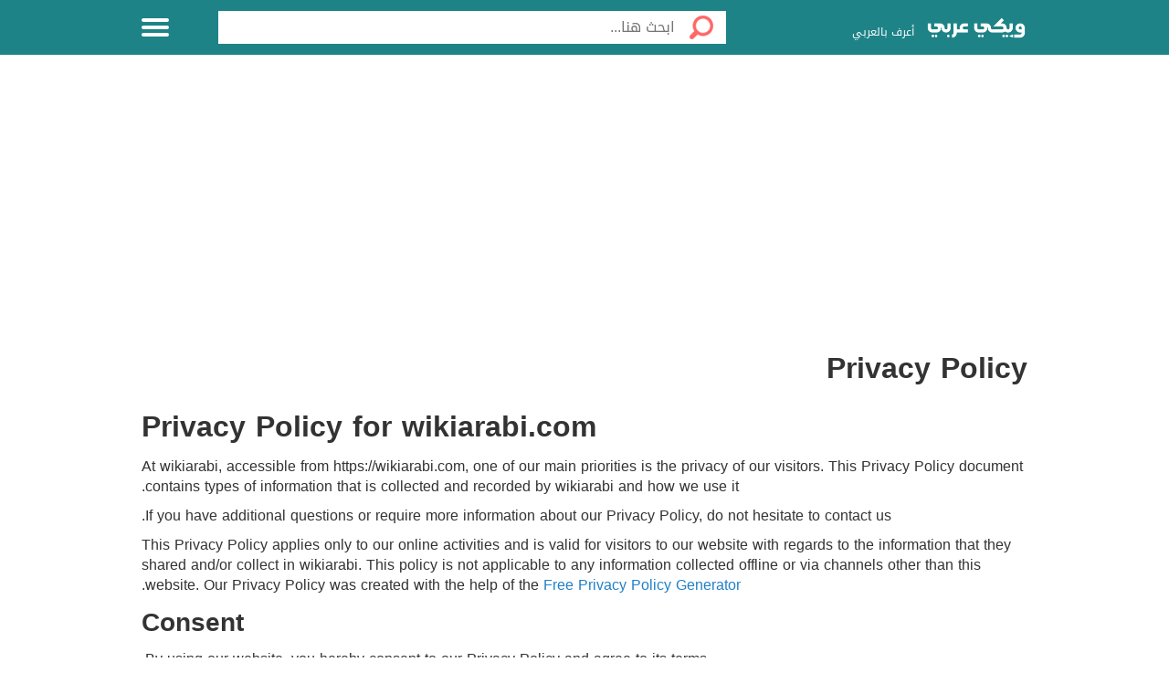

--- FILE ---
content_type: text/html; charset=UTF-8
request_url: https://wikiarabi.com/privacy-policy
body_size: 13360
content:
<!DOCTYPE html>
<html dir="rtl" lang="ar" class="no-js no-svg">
   <head>
<script async src="https://pagead2.googlesyndication.com/pagead/js/adsbygoogle.js?client=ca-pub-4496500301949323"
     crossorigin="anonymous"></script>
 
<!-- Global site tag (gtag.js) - Google Analytics -->
<script async src="https://www.googletagmanager.com/gtag/js?id=G-87E6MD2WW4"></script>
<script>
  window.dataLayer = window.dataLayer || [];
  function gtag(){dataLayer.push(arguments);}
  gtag('js', new Date());

  gtag('config', 'G-87E6MD2WW4');
</script>

	  
	   <meta name="google-site-verification" content="8P7JdsGWbP16lx5GjxPG3qAUOM48jyC3L-VArQsm7yk" />
	   
      <meta charset="UTF-8">
      <meta name="viewport" content="width=device-width">
      <link rel="profile" href="https://gmpg.org/xfn/11">
      <meta name='robots' content='noindex, follow' />
	<style>img:is([sizes="auto" i], [sizes^="auto," i]) { contain-intrinsic-size: 3000px 1500px }</style>
	
	<!-- This site is optimized with the Yoast SEO plugin v25.7 - https://yoast.com/wordpress/plugins/seo/ -->
	<title>Privacy Policy - ويكي عربي</title>
	<meta name="description" content="Privacy Policy for wikiarabi.comAt wikiarabi, accessible from https://wikiarabi.com, one of our main priorities is the privacy of our visi" />
	<meta property="og:locale" content="ar_AR" />
	<meta property="og:type" content="article" />
	<meta property="og:title" content="Privacy Policy - ويكي عربي" />
	<meta property="og:description" content="Privacy Policy for wikiarabi.comAt wikiarabi, accessible from https://wikiarabi.com, one of our main priorities is the privacy of our visi" />
	<meta property="og:url" content="https://wikiarabi.com/privacy-policy" />
	<meta property="og:site_name" content="ويكي عربي" />
	<meta property="article:publisher" content="https://web.facebook.com/Wikiarabi-%d9%88%d9%8a%d9%83%d9%8a-%d8%b9%d8%b1%d8%a8%d9%8a-408928136258646" />
	<meta property="og:image" content="https://wikiarabi.com/wp-content/uploads/2022/03/Privacy-Policy.png" />
	<meta property="og:image:width" content="630" />
	<meta property="og:image:height" content="300" />
	<meta property="og:image:type" content="image/png" />
	<meta name="twitter:card" content="summary_large_image" />
	<meta name="twitter:site" content="@wikiarabii" />
	<meta name="twitter:label1" content="وقت القراءة المُقدّر" />
	<meta name="twitter:data1" content="9 دقائق" />
	<script type="application/ld+json" class="yoast-schema-graph">{"@context":"https://schema.org","@graph":[{"@type":"WebPage","@id":"https://wikiarabi.com/privacy-policy","url":"https://wikiarabi.com/privacy-policy","name":"Privacy Policy - ويكي عربي","isPartOf":{"@id":"https://wikiarabi.com/#website"},"primaryImageOfPage":{"@id":"https://wikiarabi.com/privacy-policy#primaryimage"},"image":{"@id":"https://wikiarabi.com/privacy-policy#primaryimage"},"thumbnailUrl":"https://wikiarabi.com/wp-content/uploads/2022/03/Privacy-Policy.png","datePublished":"2022-03-11T04:42:11+00:00","description":"Privacy Policy for wikiarabi.comAt wikiarabi, accessible from https://wikiarabi.com, one of our main priorities is the privacy of our visi","breadcrumb":{"@id":"https://wikiarabi.com/privacy-policy#breadcrumb"},"inLanguage":"ar","potentialAction":[{"@type":"ReadAction","target":["https://wikiarabi.com/privacy-policy"]}]},{"@type":"ImageObject","inLanguage":"ar","@id":"https://wikiarabi.com/privacy-policy#primaryimage","url":"https://wikiarabi.com/wp-content/uploads/2022/03/Privacy-Policy.png","contentUrl":"https://wikiarabi.com/wp-content/uploads/2022/03/Privacy-Policy.png","width":630,"height":300},{"@type":"BreadcrumbList","@id":"https://wikiarabi.com/privacy-policy#breadcrumb","itemListElement":[{"@type":"ListItem","position":1,"name":"Home","item":"https://wikiarabi.com/"},{"@type":"ListItem","position":2,"name":"Privacy Policy"}]},{"@type":"WebSite","@id":"https://wikiarabi.com/#website","url":"https://wikiarabi.com/","name":"ويكي عربي","description":"إبحث عن اي موضوع بالعربي","publisher":{"@id":"https://wikiarabi.com/#organization"},"potentialAction":[{"@type":"SearchAction","target":{"@type":"EntryPoint","urlTemplate":"https://wikiarabi.com/?s={search_term_string}"},"query-input":{"@type":"PropertyValueSpecification","valueRequired":true,"valueName":"search_term_string"}}],"inLanguage":"ar"},{"@type":"Organization","@id":"https://wikiarabi.com/#organization","name":"WikiArabi encyclopedia","url":"https://wikiarabi.com/","logo":{"@type":"ImageObject","inLanguage":"ar","@id":"https://wikiarabi.com/#/schema/logo/image/","url":"https://wikiarabi.com/wp-content/uploads/2020/03/ويكي-عربي.كوم-2.png","contentUrl":"https://wikiarabi.com/wp-content/uploads/2020/03/ويكي-عربي.كوم-2.png","width":613,"height":381,"caption":"WikiArabi encyclopedia"},"image":{"@id":"https://wikiarabi.com/#/schema/logo/image/"},"sameAs":["https://web.facebook.com/Wikiarabi-ويكي-عربي-408928136258646","https://x.com/wikiarabii","https://www.instagram.com/wikiarabi/","https://www.youtube.com/channel/UCaB7C9-ErnQ6Km_Tta15Ncw"]}]}</script>
	<!-- / Yoast SEO plugin. -->


<link rel='dns-prefetch' href='//ajax.googleapis.com' />
<link rel='dns-prefetch' href='//stats.wp.com' />
<link rel='dns-prefetch' href='//maps.googleapis.com' />
<link rel='dns-prefetch' href='//maps.gstatic.com' />
<link rel='dns-prefetch' href='//fonts.googleapis.com' />
<link rel='dns-prefetch' href='//fonts.gstatic.com' />
<link rel='dns-prefetch' href='//use.fontawesome.com' />
<link rel='dns-prefetch' href='//apis.google.com' />
<link rel='dns-prefetch' href='//google-analytics.com' />
<link rel='dns-prefetch' href='//www.google-analytics.com' />
<link rel='dns-prefetch' href='//ssl.google-analytics.com' />
<link rel='dns-prefetch' href='//www.googletagmanager.com' />
<link rel='dns-prefetch' href='//www.googletagservices.com' />
<link rel='dns-prefetch' href='//googleads.g.doubleclick.net' />
<link rel='dns-prefetch' href='//adservice.google.com' />
<link rel='dns-prefetch' href='//pagead2.googlesyndication.com' />
<link rel='dns-prefetch' href='//tpc.googlesyndication.com' />
<link rel='dns-prefetch' href='//youtube.com' />
<link rel='dns-prefetch' href='//i.ytimg.com' />
<link rel='dns-prefetch' href='//player.vimeo.com' />
<link rel='dns-prefetch' href='//api.pinterest.com' />
<link rel='dns-prefetch' href='//assets.pinterest.com' />
<link rel='dns-prefetch' href='//connect.facebook.net' />
<link rel='dns-prefetch' href='//platform.twitter.com' />
<link rel='dns-prefetch' href='//syndication.twitter.com' />
<link rel='dns-prefetch' href='//platform.instagram.com' />
<link rel='dns-prefetch' href='//referrer.disqus.com' />
<link rel='dns-prefetch' href='//c.disquscdn.com' />
<link rel='dns-prefetch' href='//cdnjs.cloudflare.com' />
<link rel='dns-prefetch' href='//cdn.ampproject.org' />
<link rel='dns-prefetch' href='//pixel.wp.com' />
<link rel='dns-prefetch' href='//disqus.com' />
<link rel='dns-prefetch' href='//s.gravatar.com' />
<link rel='dns-prefetch' href='//0.gravatar.com' />
<link rel='dns-prefetch' href='//2.gravatar.com' />
<link rel='dns-prefetch' href='//1.gravatar.com' />
<link rel='dns-prefetch' href='//sitename.disqus.com' />
<link rel='dns-prefetch' href='//s7.addthis.com' />
<link rel='dns-prefetch' href='//platform.linkedin.com' />
<link rel='dns-prefetch' href='//w.sharethis.com' />
<link rel='dns-prefetch' href='//s0.wp.com' />
<link rel='dns-prefetch' href='//s1.wp.com' />
<link rel='dns-prefetch' href='//s2.wp.com' />
<link rel='dns-prefetch' href='//ajax.microsoft.com' />
<link rel='dns-prefetch' href='//ajax.aspnetcdn.com' />
<link rel='dns-prefetch' href='//s3.amazonaws.com' />
<link rel='dns-prefetch' href='//code.jquery.com' />
<link rel='dns-prefetch' href='//stackpath.bootstrapcdn.com' />
<link rel='dns-prefetch' href='//github.githubassets.com' />
<link rel='dns-prefetch' href='//ad.doubleclick.net' />
<link rel='dns-prefetch' href='//stats.g.doubleclick.net' />
<link rel='dns-prefetch' href='//cm.g.doubleclick.net' />
<link rel='dns-prefetch' href='//stats.buysellads.com' />
<link rel='dns-prefetch' href='//s3.buysellads.com' />
<link rel='stylesheet' id='wp-block-library-rtl-css' href='https://wikiarabi.com/wp-includes/css/dist/block-library/style-rtl.min.css?ver=6.8.3' type='text/css' media='all' />
<style id='classic-theme-styles-inline-css' type='text/css'>
/*! This file is auto-generated */
.wp-block-button__link{color:#fff;background-color:#32373c;border-radius:9999px;box-shadow:none;text-decoration:none;padding:calc(.667em + 2px) calc(1.333em + 2px);font-size:1.125em}.wp-block-file__button{background:#32373c;color:#fff;text-decoration:none}
</style>
<style id='global-styles-inline-css' type='text/css'>
:root{--wp--preset--aspect-ratio--square: 1;--wp--preset--aspect-ratio--4-3: 4/3;--wp--preset--aspect-ratio--3-4: 3/4;--wp--preset--aspect-ratio--3-2: 3/2;--wp--preset--aspect-ratio--2-3: 2/3;--wp--preset--aspect-ratio--16-9: 16/9;--wp--preset--aspect-ratio--9-16: 9/16;--wp--preset--color--black: #000000;--wp--preset--color--cyan-bluish-gray: #abb8c3;--wp--preset--color--white: #ffffff;--wp--preset--color--pale-pink: #f78da7;--wp--preset--color--vivid-red: #cf2e2e;--wp--preset--color--luminous-vivid-orange: #ff6900;--wp--preset--color--luminous-vivid-amber: #fcb900;--wp--preset--color--light-green-cyan: #7bdcb5;--wp--preset--color--vivid-green-cyan: #00d084;--wp--preset--color--pale-cyan-blue: #8ed1fc;--wp--preset--color--vivid-cyan-blue: #0693e3;--wp--preset--color--vivid-purple: #9b51e0;--wp--preset--gradient--vivid-cyan-blue-to-vivid-purple: linear-gradient(135deg,rgba(6,147,227,1) 0%,rgb(155,81,224) 100%);--wp--preset--gradient--light-green-cyan-to-vivid-green-cyan: linear-gradient(135deg,rgb(122,220,180) 0%,rgb(0,208,130) 100%);--wp--preset--gradient--luminous-vivid-amber-to-luminous-vivid-orange: linear-gradient(135deg,rgba(252,185,0,1) 0%,rgba(255,105,0,1) 100%);--wp--preset--gradient--luminous-vivid-orange-to-vivid-red: linear-gradient(135deg,rgba(255,105,0,1) 0%,rgb(207,46,46) 100%);--wp--preset--gradient--very-light-gray-to-cyan-bluish-gray: linear-gradient(135deg,rgb(238,238,238) 0%,rgb(169,184,195) 100%);--wp--preset--gradient--cool-to-warm-spectrum: linear-gradient(135deg,rgb(74,234,220) 0%,rgb(151,120,209) 20%,rgb(207,42,186) 40%,rgb(238,44,130) 60%,rgb(251,105,98) 80%,rgb(254,248,76) 100%);--wp--preset--gradient--blush-light-purple: linear-gradient(135deg,rgb(255,206,236) 0%,rgb(152,150,240) 100%);--wp--preset--gradient--blush-bordeaux: linear-gradient(135deg,rgb(254,205,165) 0%,rgb(254,45,45) 50%,rgb(107,0,62) 100%);--wp--preset--gradient--luminous-dusk: linear-gradient(135deg,rgb(255,203,112) 0%,rgb(199,81,192) 50%,rgb(65,88,208) 100%);--wp--preset--gradient--pale-ocean: linear-gradient(135deg,rgb(255,245,203) 0%,rgb(182,227,212) 50%,rgb(51,167,181) 100%);--wp--preset--gradient--electric-grass: linear-gradient(135deg,rgb(202,248,128) 0%,rgb(113,206,126) 100%);--wp--preset--gradient--midnight: linear-gradient(135deg,rgb(2,3,129) 0%,rgb(40,116,252) 100%);--wp--preset--font-size--small: 13px;--wp--preset--font-size--medium: 20px;--wp--preset--font-size--large: 36px;--wp--preset--font-size--x-large: 42px;--wp--preset--spacing--20: 0.44rem;--wp--preset--spacing--30: 0.67rem;--wp--preset--spacing--40: 1rem;--wp--preset--spacing--50: 1.5rem;--wp--preset--spacing--60: 2.25rem;--wp--preset--spacing--70: 3.38rem;--wp--preset--spacing--80: 5.06rem;--wp--preset--shadow--natural: 6px 6px 9px rgba(0, 0, 0, 0.2);--wp--preset--shadow--deep: 12px 12px 50px rgba(0, 0, 0, 0.4);--wp--preset--shadow--sharp: 6px 6px 0px rgba(0, 0, 0, 0.2);--wp--preset--shadow--outlined: 6px 6px 0px -3px rgba(255, 255, 255, 1), 6px 6px rgba(0, 0, 0, 1);--wp--preset--shadow--crisp: 6px 6px 0px rgba(0, 0, 0, 1);}:where(.is-layout-flex){gap: 0.5em;}:where(.is-layout-grid){gap: 0.5em;}body .is-layout-flex{display: flex;}.is-layout-flex{flex-wrap: wrap;align-items: center;}.is-layout-flex > :is(*, div){margin: 0;}body .is-layout-grid{display: grid;}.is-layout-grid > :is(*, div){margin: 0;}:where(.wp-block-columns.is-layout-flex){gap: 2em;}:where(.wp-block-columns.is-layout-grid){gap: 2em;}:where(.wp-block-post-template.is-layout-flex){gap: 1.25em;}:where(.wp-block-post-template.is-layout-grid){gap: 1.25em;}.has-black-color{color: var(--wp--preset--color--black) !important;}.has-cyan-bluish-gray-color{color: var(--wp--preset--color--cyan-bluish-gray) !important;}.has-white-color{color: var(--wp--preset--color--white) !important;}.has-pale-pink-color{color: var(--wp--preset--color--pale-pink) !important;}.has-vivid-red-color{color: var(--wp--preset--color--vivid-red) !important;}.has-luminous-vivid-orange-color{color: var(--wp--preset--color--luminous-vivid-orange) !important;}.has-luminous-vivid-amber-color{color: var(--wp--preset--color--luminous-vivid-amber) !important;}.has-light-green-cyan-color{color: var(--wp--preset--color--light-green-cyan) !important;}.has-vivid-green-cyan-color{color: var(--wp--preset--color--vivid-green-cyan) !important;}.has-pale-cyan-blue-color{color: var(--wp--preset--color--pale-cyan-blue) !important;}.has-vivid-cyan-blue-color{color: var(--wp--preset--color--vivid-cyan-blue) !important;}.has-vivid-purple-color{color: var(--wp--preset--color--vivid-purple) !important;}.has-black-background-color{background-color: var(--wp--preset--color--black) !important;}.has-cyan-bluish-gray-background-color{background-color: var(--wp--preset--color--cyan-bluish-gray) !important;}.has-white-background-color{background-color: var(--wp--preset--color--white) !important;}.has-pale-pink-background-color{background-color: var(--wp--preset--color--pale-pink) !important;}.has-vivid-red-background-color{background-color: var(--wp--preset--color--vivid-red) !important;}.has-luminous-vivid-orange-background-color{background-color: var(--wp--preset--color--luminous-vivid-orange) !important;}.has-luminous-vivid-amber-background-color{background-color: var(--wp--preset--color--luminous-vivid-amber) !important;}.has-light-green-cyan-background-color{background-color: var(--wp--preset--color--light-green-cyan) !important;}.has-vivid-green-cyan-background-color{background-color: var(--wp--preset--color--vivid-green-cyan) !important;}.has-pale-cyan-blue-background-color{background-color: var(--wp--preset--color--pale-cyan-blue) !important;}.has-vivid-cyan-blue-background-color{background-color: var(--wp--preset--color--vivid-cyan-blue) !important;}.has-vivid-purple-background-color{background-color: var(--wp--preset--color--vivid-purple) !important;}.has-black-border-color{border-color: var(--wp--preset--color--black) !important;}.has-cyan-bluish-gray-border-color{border-color: var(--wp--preset--color--cyan-bluish-gray) !important;}.has-white-border-color{border-color: var(--wp--preset--color--white) !important;}.has-pale-pink-border-color{border-color: var(--wp--preset--color--pale-pink) !important;}.has-vivid-red-border-color{border-color: var(--wp--preset--color--vivid-red) !important;}.has-luminous-vivid-orange-border-color{border-color: var(--wp--preset--color--luminous-vivid-orange) !important;}.has-luminous-vivid-amber-border-color{border-color: var(--wp--preset--color--luminous-vivid-amber) !important;}.has-light-green-cyan-border-color{border-color: var(--wp--preset--color--light-green-cyan) !important;}.has-vivid-green-cyan-border-color{border-color: var(--wp--preset--color--vivid-green-cyan) !important;}.has-pale-cyan-blue-border-color{border-color: var(--wp--preset--color--pale-cyan-blue) !important;}.has-vivid-cyan-blue-border-color{border-color: var(--wp--preset--color--vivid-cyan-blue) !important;}.has-vivid-purple-border-color{border-color: var(--wp--preset--color--vivid-purple) !important;}.has-vivid-cyan-blue-to-vivid-purple-gradient-background{background: var(--wp--preset--gradient--vivid-cyan-blue-to-vivid-purple) !important;}.has-light-green-cyan-to-vivid-green-cyan-gradient-background{background: var(--wp--preset--gradient--light-green-cyan-to-vivid-green-cyan) !important;}.has-luminous-vivid-amber-to-luminous-vivid-orange-gradient-background{background: var(--wp--preset--gradient--luminous-vivid-amber-to-luminous-vivid-orange) !important;}.has-luminous-vivid-orange-to-vivid-red-gradient-background{background: var(--wp--preset--gradient--luminous-vivid-orange-to-vivid-red) !important;}.has-very-light-gray-to-cyan-bluish-gray-gradient-background{background: var(--wp--preset--gradient--very-light-gray-to-cyan-bluish-gray) !important;}.has-cool-to-warm-spectrum-gradient-background{background: var(--wp--preset--gradient--cool-to-warm-spectrum) !important;}.has-blush-light-purple-gradient-background{background: var(--wp--preset--gradient--blush-light-purple) !important;}.has-blush-bordeaux-gradient-background{background: var(--wp--preset--gradient--blush-bordeaux) !important;}.has-luminous-dusk-gradient-background{background: var(--wp--preset--gradient--luminous-dusk) !important;}.has-pale-ocean-gradient-background{background: var(--wp--preset--gradient--pale-ocean) !important;}.has-electric-grass-gradient-background{background: var(--wp--preset--gradient--electric-grass) !important;}.has-midnight-gradient-background{background: var(--wp--preset--gradient--midnight) !important;}.has-small-font-size{font-size: var(--wp--preset--font-size--small) !important;}.has-medium-font-size{font-size: var(--wp--preset--font-size--medium) !important;}.has-large-font-size{font-size: var(--wp--preset--font-size--large) !important;}.has-x-large-font-size{font-size: var(--wp--preset--font-size--x-large) !important;}
:where(.wp-block-post-template.is-layout-flex){gap: 1.25em;}:where(.wp-block-post-template.is-layout-grid){gap: 1.25em;}
:where(.wp-block-columns.is-layout-flex){gap: 2em;}:where(.wp-block-columns.is-layout-grid){gap: 2em;}
:root :where(.wp-block-pullquote){font-size: 1.5em;line-height: 1.6;}
</style>
<link rel='stylesheet' id='contact-form-7-css' href='https://wikiarabi.com/wp-content/plugins/contact-form-7/includes/css/styles.css?ver=6.1.1' type='text/css' media='all' />
<link rel='stylesheet' id='contact-form-7-rtl-css' href='https://wikiarabi.com/wp-content/plugins/contact-form-7/includes/css/styles-rtl.css?ver=6.1.1' type='text/css' media='all' />
<link rel='stylesheet' id='survey-popupfont-awesome-css' href='https://wikiarabi.com/wp-content/plugins/survey-popup/public/css/font-awesome.min.css?ver=1.0.0' type='text/css' media='all' />
<link rel='stylesheet' id='survey-popup-css' href='https://wikiarabi.com/wp-content/plugins/survey-popup/public/css/survey-popup-public.css?ver=1.0.0' type='text/css' media='all' />
<link rel='stylesheet' id='elba-style-css' href='https://wikiarabi.com/wp-content/themes/wikiarabi/style.css?ver=1.1.0' type='text/css' media='all' />
<link rel='stylesheet' id='font-awesome-css' href='https://wikiarabi.com/wp-content/themes/wikiarabi/fonts/fa/css/font-awesome.min.css?ver=4.0.3' type='text/css' media='all' />
<script type="text/javascript" src="https://ajax.googleapis.com/ajax/libs/jquery/3.6.0/jquery.min.js?ver=3.6.0" id="jquery-js"></script>
<script type="text/javascript" id="survey-popup-js-extra">
/* <![CDATA[ */
var my_plugin = {"ajax_url":"https:\/\/wikiarabi.com\/wp-admin\/admin-ajax.php","nonce":"6ec2136d60"};
/* ]]> */
</script>
<script type="text/javascript" src="https://wikiarabi.com/wp-content/plugins/survey-popup/public/js/survey-popup-public.js?ver=1.0.0" id="survey-popup-js"></script>
<meta name="generator" content="Site Kit by Google 1.159.0" />	<style>img#wpstats{display:none}</style>
		
<link rel="preload" as="font" href="https://wikiarabi.com/wp-content/themes/wikiarabi/fonts/DroidArabicKufi-Regular.woff2" crossorigin>
<link rel="preload" as="font" href="https://wikiarabi.com/wp-content/themes/wikiarabi/fonts/fa/fonts/fontawesome-webfont.woff2?v=4.7.0" crossorigin>		<script>
			document.documentElement.className = document.documentElement.className.replace('no-js', 'js');
		</script>
				<style>
			.no-js img.lazyload {
				display: none;
			}

			figure.wp-block-image img.lazyloading {
				min-width: 150px;
			}

			.lazyload,
			.lazyloading {
				--smush-placeholder-width: 100px;
				--smush-placeholder-aspect-ratio: 1/1;
				width: var(--smush-placeholder-width) !important;
				aspect-ratio: var(--smush-placeholder-aspect-ratio) !important;
			}

						.lazyload, .lazyloading {
				opacity: 0;
			}

			.lazyloaded {
				opacity: 1;
				transition: opacity 400ms;
				transition-delay: 0ms;
			}

					</style>
		<style>body{background: url("") no-repeat fixed top center #ffffff !important;}.header, .header.inside {background: #1d8387;}.header.sticky{background: #1d8387;}.header.home .menu-icon.sticky .line, .header.inside .menu-icon .line ,.menu-icon .line{background-color: #ffffff;}.social-media.hidden-mobile a {color:;}.header .slogan,.top-nav ul li a {color: #ffffff;}.main-block{background: url("https://wikiarabi.com/wp-content/uploads/2022/12/wikiarabi-home-logo.webp") no-repeat scroll top center #ffffff ;background-size: cover;}	.brief {color#ffffff;}.top-nav.sticky, .header.inside .top-nav {background: #188086;}.search .btn,#header-aria .search-blk .search-icon {background-image: url(https://wikiarabi.com/wp-content/themes/wikiarabi/img/icons-s.png);}body .footer{background: #f8f8f8;}.footer .links a{color: #333333}.footer .copyrights {color: #999999;}.social-media a {border-color: #cccccc;background-color: #ffffff;color: #1d8387;}.back-to-top, .move-down {background-color: #1d8387;color: #ffffff;}
@media screen and (max-width:969px) {.side-nav {background-color: #188086;}}
.references-title {border-bottom: 2px solid #1d8387 !important;}	
.article-text h2::before {border-right: 10px solid #1d8387;}
.sign::after {color: #1d8387;}
</style>

<!-- Google AdSense meta tags added by Site Kit -->
<meta name="google-adsense-platform-account" content="ca-host-pub-2644536267352236">
<meta name="google-adsense-platform-domain" content="sitekit.withgoogle.com">
<!-- End Google AdSense meta tags added by Site Kit -->
<style type="text/css">.broken_link, a.broken_link {
	text-decoration: line-through;
}</style>
<!-- Google AdSense snippet added by Site Kit -->
<script type="text/javascript" async="async" src="https://pagead2.googlesyndication.com/pagead/js/adsbygoogle.js?client=ca-pub-4496500301949323&amp;host=ca-host-pub-2644536267352236" crossorigin="anonymous"></script>

<!-- End Google AdSense snippet added by Site Kit -->
<link rel="icon" href="https://wikiarabi.com/wp-content/uploads/2021/09/large-icon-150x150.png" sizes="32x32" />
<link rel="icon" href="https://wikiarabi.com/wp-content/uploads/2021/09/large-icon-300x300.png" sizes="192x192" />
<link rel="apple-touch-icon" href="https://wikiarabi.com/wp-content/uploads/2021/09/large-icon-300x300.png" />
<meta name="msapplication-TileImage" content="https://wikiarabi.com/wp-content/uploads/2021/09/large-icon-300x300.png" />
		<style type="text/css" id="wp-custom-css">
			.lwptoc .lwptoc_i A {
    font-weight: bold;
}



.sign::after {
    color: #2080c7;
}


 		</style>
		   </head>
   <body data-rsssl=1 class="rtl wp-singular page-template-default page page-id-29118 wp-theme-wikiarabi">
      <div class="off-menu-wrapper">
      <div class="inner-wrapper">
       
      <!--Header--> 
      <header id="header" class="header inside">
         <div class="row block-content">
            <!--Logo--> 
            <div class="columns large-4 medium-4 small-10 logo-box">
                
                <a class="logo" href="https://wikiarabi.com" title="ويكي عربي|إبحث عن اي موضوع بالعربي"><img alt='ويكي عربي' title='ويكي عربي' data-src='https://wikiarabi.com/wp-content/uploads/2022/11/wikisize.png' src='[data-uri]' class='lazyload' /></a> <span class="slogan">أعرف بالعربي</span>  
            </div>
            <!--/Logo--> 
             
            <!--Search--> 
            <div class="columns large-7 medium-7 small-12 search inside">
               <form id="searchform" method="get" role="search" action="https://wikiarabi.com/" class="clearfix"> <input onclick="return searchcheck();" type="submit" value="" class="btn"> <input name="s" value="" type="search" id="searchbar" placeholder="ابحث هنا..." class="field"> </form>
            </div>
            <!--/Search--> 
             
             
            <!--Top Navigation--> 
            <nav id="top-nav" class="top-nav hidden-mobile hidden-tablet inside">
               <ul>
                   
                  <li><a accesskey="1" href="https://wikiarabi.com"><span class="icon categoriesNav"></span>التصنيفات</a> </li>
                   
                  <li><a accesskey="3" href="https://wikiarabi.com/privacy-policy"><span class="icon browseNav"></span>تصفح المواضيع</a> </li>
               </ul>
            </nav>
             <!--Off Canvas Menu--> 
            <div id="menu-icon" class="columns large-1 medium-1 small-2 menu-icon"> <a id="off-menu-icon" class="off-menu-icon"> 
              <span class="top line"></span> <span class="middle line"></span> <span class="bottom line"></span> </a> <span id="off-menu-closeIcon" class="close"></span> </div>
            <!--/Off Canvas Menu--> 
         </div>
      </header>
      <!--/Header-->
         
      <!--/Main Area--> 
      <section class="container ">
      <div id="Leaderboard" class="block-content ads-top"><script async src="https://pagead2.googlesyndication.com/pagead/js/adsbygoogle.js?client=ca-pub-4496500301949323"
     crossorigin="anonymous"></script>
<!-- اعلانات ويكي عربي 1 -->
<ins class="adsbygoogle"
     style="display:block"
     data-ad-client="ca-pub-4496500301949323"
     data-ad-slot="3024497823"
     data-ad-format="auto"
     data-full-width-responsive="true"></ins>
<script>
     (adsbygoogle = window.adsbygoogle || []).push({});
</script></div>
<div class="row block-content ">
		        <div class="columns large-12 medium-12 small-12 ">
    
<h1 class="title">Privacy Policy</h1><div id="mw-content-text" dir="rtl" class="mw-content-rtl" lang="ar">
<h1 style="text-align: left;">Privacy Policy for wikiarabi.com</h1>
<p style="text-align: left;">At wikiarabi, accessible from https://wikiarabi.com, one of our main priorities is the privacy of our visitors. This Privacy Policy document contains types of information that is collected and recorded by wikiarabi and how we use it.</p>
<p style="text-align: left;">If you have additional questions or require more information about our Privacy Policy, do not hesitate to contact us.</p>
<p style="text-align: left;">This Privacy Policy applies only to our online activities and is valid for visitors to our website with regards to the information that they shared and/or collect in wikiarabi. This policy is not applicable to any information collected offline or via channels other than this website. Our Privacy Policy was created with the help of the <a href="https://www.privacypolicygenerator.info">Free Privacy Policy Generator</a>.</p>
<h2 style="text-align: left;">Consent</h2>
<p style="text-align: left;">By using our website, you hereby consent to our Privacy Policy and agree to its terms.</p>
<h2 style="text-align: left;">Information we collect</h2>
<p style="text-align: left;">The personal information that you are asked to provide, and the reasons why you are asked to provide it, will be made clear to you at the point we ask you to provide your personal information.</p>
<p style="text-align: left;">If you contact us directly, we may receive additional information about you such as your name, email address, phone number, the contents of the message and/or attachments you may send us, and any other information you may choose to provide.</p>
<p style="text-align: left;">When you register for an Account, we may ask for your contact information, including items such as name, company name, address, email address, and telephone number.</p>
<h2 style="text-align: left;">How we use your information</h2>
<p style="text-align: left;">We use the information we collect in various ways, including to:</p>
<ul style="text-align: left;">
<li>Provide, operate, and maintain our website</li>
<li>Improve, personalize, and expand our website</li>
<li>Understand and analyze how you use our website</li>
<li>Develop new products, services, features, and functionality</li>
<li>Communicate with you, either directly or through one of our partners, including for customer service, to provide you with updates and other information relating to the website, and for marketing and promotional purposes</li>
<li>Send you emails</li>
<li>Find and prevent fraud</li>
</ul>
<h2 style="text-align: left;">Log Files</h2>
<p style="text-align: left;">wikiarabi follows a standard procedure of using log files. These files log visitors when they visit websites. All hosting companies do this and a part of hosting services&#8217; analytics. The information collected by log files include internet protocol (IP) addresses, browser type, Internet Service Provider (ISP), date and time stamp, referring/exit pages, and possibly the number of clicks. These are not linked to any information that is personally identifiable. The purpose of the information is for analyzing trends, administering the site, tracking users&#8217; movement on the website, and gathering demographic information.</p>
<h2 style="text-align: left;">Cookies and Web Beacons</h2>
<p style="text-align: left;">Like any other website, wikiarabi uses &#8216;cookies&#8217;. These cookies are used to store information including visitors&#8217; preferences, and the pages on the website that the visitor accessed or visited. The information is used to optimize the users&#8217; experience by customizing our web page content based on visitors&#8217; browser type and/or other information.</p>
<h2 style="text-align: left;">Google DoubleClick DART Cookie</h2>
<p style="text-align: left;">Google is one of a third-party vendor on our site. It also uses cookies, known as DART cookies, to serve ads to our site visitors based upon their visit to www.website.com and other sites on the internet. However, visitors may choose to decline the use of DART cookies by visiting the Google ad and content network Privacy Policy at the following URL – <a href="https://policies.google.com/technologies/ads">https://policies.google.com/technologies/ads</a></p>
<h2 style="text-align: left;">Advertising Partners Privacy Policies</h2>
<p style="text-align: left;">You may consult this list to find the Privacy Policy for each of the advertising partners of wikiarabi.</p>
<p style="text-align: left;">Third-party ad servers or ad networks uses technologies like cookies, JavaScript, or Web Beacons that are used in their respective advertisements and links that appear on wikiarabi, which are sent directly to users&#8217; browser. They automatically receive your IP address when this occurs. These technologies are used to measure the effectiveness of their advertising campaigns and/or to personalize the advertising content that you see on websites that you visit.</p>
<p style="text-align: left;">Note that wikiarabi has no access to or control over these cookies that are used by third-party advertisers.</p>
<h2 style="text-align: left;">Third Party Privacy Policies</h2>
<p style="text-align: left;">wikiarabi&#8217;s Privacy Policy does not apply to other advertisers or websites. Thus, we are advising you to consult the respective Privacy Policies of these third-party ad servers for more detailed information. It may include their practices and instructions about how to opt-out of certain options.</p>
<p style="text-align: left;">You can choose to disable cookies through your individual browser options. To know more detailed information about cookie management with specific web browsers, it can be found at the browsers&#8217; respective websites.</p>
<h2 style="text-align: left;">CCPA Privacy Rights (Do Not Sell My Personal Information)</h2>
<p style="text-align: left;">Under the CCPA, among other rights, California consumers have the right to:</p>
<p style="text-align: left;">Request that a business that collects a consumer&#8217;s personal data disclose the categories and specific pieces of personal data that a business has collected about consumers.</p>
<p style="text-align: left;">Request that a business delete any personal data about the consumer that a business has collected.</p>
<p style="text-align: left;">Request that a business that sells a consumer&#8217;s personal data, not sell the consumer&#8217;s personal data.</p>
<p style="text-align: left;">If you make a request, we have one month to respond to you. If you would like to exercise any of these rights, please contact us.</p>
<h2 style="text-align: left;">GDPR Data Protection Rights</h2>
<p style="text-align: left;">We would like to make sure you are fully aware of all of your data protection rights. Every user is entitled to the following:</p>
<p style="text-align: left;">The right to access – You have the right to request copies of your personal data. We may charge you a small fee for this service.</p>
<p style="text-align: left;">The right to rectification – You have the right to request that we correct any information you believe is inaccurate. You also have the right to request that we complete the information you believe is incomplete.</p>
<p style="text-align: left;">The right to erasure – You have the right to request that we erase your personal data, under certain conditions.</p>
<p style="text-align: left;">The right to restrict processing – You have the right to request that we restrict the processing of your personal data, under certain conditions.</p>
<p style="text-align: left;">The right to object to processing – You have the right to object to our processing of your personal data, under certain conditions.</p>
<p style="text-align: left;">The right to data portability – You have the right to request that we transfer the data that we have collected to another organization, or directly to you, under certain conditions.</p>
<p style="text-align: left;">If you make a request, we have one month to respond to you. If you would like to exercise any of these rights, please contact us.</p>
<h2 style="text-align: left;">Children&#8217;s Information</h2>
<p style="text-align: left;">Another part of our priority is adding protection for children while using the internet. We encourage parents and guardians to observe, participate in, and/or monitor and guide their online activity.</p>
<p style="text-align: left;">wikiarabi does not knowingly collect any Personal Identifiable Information from children under the age of 13. If you think that your child provided this kind of information on our website, we strongly encourage you to contact us immediately and we will do our best efforts to promptly remove such information from our records.</p>
</div><!-- .entry-content -->
</div>
</div>
</section>
<footer class="footer home">
  <div class="row block-content">
    <div class="columns large-6 medium-6 small-12">
            <!-- Social Media -->
            <div class="social-media">
        

<a href="https://web.facebook.com/wikiarabii" target="_blank"><i class="fa fa-facebook"></i></a>


<a href="https://twitter.com/Wikiarabii" target="_blank"><i class="fa fa-twitter"></i></a>


<a href="https://www.youtube.com/channel/UCaB7C9-ErnQ6Km_Tta15Ncw" target="_blank"><i class="fa fa-youtube-play"></i></a>


<a href="https://www.instagram.com/wikiarabi/" target="_blank"><i class="fa fa-instagram"></i></a>

        <!-- إضافة صورة جوجل بلاي مع رابط التنزيل -->
        <a href="https://play.google.com/store/apps/details?id=com.wikiarabi.wikiarabi">
          <img data-src="https://wikiarabi.com//wp-content/svg/goooogle.png" alt="تحميل من جوجل بلاي" style="max-width: 20px; height: auto;" src="[data-uri]" class="lazyload">
        </a>
      </div>
      <!-- /Social Media -->
      <p class="column copyrights hidden-mobile">
          جميع الحقوق محفوظة - ويكي عربي ٢٠٢٤      </p>
    </div>
    <div class="columns large-6 medium-6 small-12">
      <div class="links">
       <a href="https://wikiarabi.com/%d8%a7%d8%aa%d9%81%d8%a7%d9%82%d9%8a%d8%a9-%d8%a7%d9%84%d8%a7%d8%b3%d8%aa%d8%ae%d8%af%d8%a7%d9%85">اتفاقية استخدام</a>
<a href="https://wikiarabi.com/%d8%a7%d8%aa%d8%b5%d9%84-%d8%a8%d9%86%d8%a7">اتصل بنا</a>
<a href="https://wikiarabi.com/%d9%85%d9%84%d9%81%d8%a7%d8%aa-%d8%aa%d8%b9%d8%b1%d9%8a%d9%81-%d8%a7%d9%84%d8%a7%d8%b1%d8%aa%d8%a8%d8%a7%d8%b7">ملفات تعريف الارتباط</a>
      </div>
      <div class="links">
        <a rel="privacy-policy" href="https://wikiarabi.com/%d8%b3%d9%8a%d8%a7%d8%b3%d8%a9-%d8%a7%d9%84%d8%ae%d8%b5%d9%88%d8%b5%d9%8a%d8%a9">سياسة الخصوصية</a>
<a href="https://wikiarabi.com/%d8%b9%d9%86-%d8%a7%d9%84%d9%85%d9%88%d9%82%d8%b9">من نحن</a>
<a href="https://wikiarabi.com/%d8%a5%d8%ae%d9%84%d8%a7%d8%a1-%d9%85%d8%b3%d8%a4%d9%88%d9%84%d9%8a%d8%a9-%d8%ad%d9%82%d9%88%d9%82-%d8%a7%d9%84%d8%b7%d8%a8%d8%b9-%d9%88%d8%a7%d9%84%d9%86%d8%b4%d8%b1">إخلاء المسؤولية</a>
      </div>
      <p class="column copyrights hidden-tablet hidden-desktop">
جميع الحقوق محفوظة - ويكي عربي ٢٠٢٤      </p>
    </div>
  </div>
</footer>
</div>
</div>
<a id="back-to-top" class="back-to-top" href="#">
  <i class="fa fa-arrow-up" aria-hidden="true">
  </i>
</a> 
<a id="move-down" class="move-down" href="#views">
  <i class="fa fa-arrow-down" aria-hidden="true">
  </i>
</a>

<script type="speculationrules">
{"prefetch":[{"source":"document","where":{"and":[{"href_matches":"\/*"},{"not":{"href_matches":["\/wp-*.php","\/wp-admin\/*","\/wp-content\/uploads\/*","\/wp-content\/*","\/wp-content\/plugins\/*","\/wp-content\/themes\/wikiarabi\/*","\/*\\?(.+)"]}},{"not":{"selector_matches":"a[rel~=\"nofollow\"]"}},{"not":{"selector_matches":".no-prefetch, .no-prefetch a"}}]},"eagerness":"conservative"}]}
</script>
<script type="text/javascript" src="https://wikiarabi.com/wp-includes/js/dist/hooks.min.js?ver=4d63a3d491d11ffd8ac6" id="wp-hooks-js"></script>
<script type="text/javascript" src="https://wikiarabi.com/wp-includes/js/dist/i18n.min.js?ver=5e580eb46a90c2b997e6" id="wp-i18n-js"></script>
<script type="text/javascript" id="wp-i18n-js-after">
/* <![CDATA[ */
wp.i18n.setLocaleData( { 'text direction\u0004ltr': [ 'rtl' ] } );
/* ]]> */
</script>
<script type="text/javascript" src="https://wikiarabi.com/wp-content/plugins/contact-form-7/includes/swv/js/index.js?ver=6.1.1" id="swv-js"></script>
<script type="text/javascript" src="https://wikiarabi.com/wp-content/plugins/contact-form-7/includes/js/index.js?ver=6.1.1" id="contact-form-7-js"></script>
<script type="text/javascript" id="rocket-browser-checker-js-after">
/* <![CDATA[ */
"use strict";var _createClass=function(){function defineProperties(target,props){for(var i=0;i<props.length;i++){var descriptor=props[i];descriptor.enumerable=descriptor.enumerable||!1,descriptor.configurable=!0,"value"in descriptor&&(descriptor.writable=!0),Object.defineProperty(target,descriptor.key,descriptor)}}return function(Constructor,protoProps,staticProps){return protoProps&&defineProperties(Constructor.prototype,protoProps),staticProps&&defineProperties(Constructor,staticProps),Constructor}}();function _classCallCheck(instance,Constructor){if(!(instance instanceof Constructor))throw new TypeError("Cannot call a class as a function")}var RocketBrowserCompatibilityChecker=function(){function RocketBrowserCompatibilityChecker(options){_classCallCheck(this,RocketBrowserCompatibilityChecker),this.passiveSupported=!1,this._checkPassiveOption(this),this.options=!!this.passiveSupported&&options}return _createClass(RocketBrowserCompatibilityChecker,[{key:"_checkPassiveOption",value:function(self){try{var options={get passive(){return!(self.passiveSupported=!0)}};window.addEventListener("test",null,options),window.removeEventListener("test",null,options)}catch(err){self.passiveSupported=!1}}},{key:"initRequestIdleCallback",value:function(){!1 in window&&(window.requestIdleCallback=function(cb){var start=Date.now();return setTimeout(function(){cb({didTimeout:!1,timeRemaining:function(){return Math.max(0,50-(Date.now()-start))}})},1)}),!1 in window&&(window.cancelIdleCallback=function(id){return clearTimeout(id)})}},{key:"isDataSaverModeOn",value:function(){return"connection"in navigator&&!0===navigator.connection.saveData}},{key:"supportsLinkPrefetch",value:function(){var elem=document.createElement("link");return elem.relList&&elem.relList.supports&&elem.relList.supports("prefetch")&&window.IntersectionObserver&&"isIntersecting"in IntersectionObserverEntry.prototype}},{key:"isSlowConnection",value:function(){return"connection"in navigator&&"effectiveType"in navigator.connection&&("2g"===navigator.connection.effectiveType||"slow-2g"===navigator.connection.effectiveType)}}]),RocketBrowserCompatibilityChecker}();
/* ]]> */
</script>
<script type="text/javascript" id="rocket-preload-links-js-extra">
/* <![CDATA[ */
var RocketPreloadLinksConfig = {"excludeUris":"\/(.*)sitemap(.*).xml|\/(.*)sitemap_index(.*).xml|\/(.*)sitemap.xsl|\/%d9%88%d8%b8%d8%a7%d8%a6%d9%81|\/donations\/donation-form|\/%d9%85%d9%84%d9%81%d8%a7%d8%aa-%d8%aa%d8%b9%d8%b1%d9%8a%d9%81-%d8%a7%d9%84%d8%a7%d8%b1%d8%aa%d8%a8%d8%a7%d8%b7|\/(?:.+\/)?feed(?:\/(?:.+\/?)?)?$|\/(?:.+\/)?embed\/|\/(index\\.php\/)?wp\\-json(\/.*|$)|\/refer\/|\/go\/|\/recommend\/|\/recommends\/","usesTrailingSlash":"","imageExt":"jpg|jpeg|gif|png|tiff|bmp|webp|avif|pdf|doc|docx|xls|xlsx|php","fileExt":"jpg|jpeg|gif|png|tiff|bmp|webp|avif|pdf|doc|docx|xls|xlsx|php|html|htm","siteUrl":"https:\/\/wikiarabi.com","onHoverDelay":"100","rateThrottle":"3"};
/* ]]> */
</script>
<script type="text/javascript" id="rocket-preload-links-js-after">
/* <![CDATA[ */
(function() {
"use strict";var r="function"==typeof Symbol&&"symbol"==typeof Symbol.iterator?function(e){return typeof e}:function(e){return e&&"function"==typeof Symbol&&e.constructor===Symbol&&e!==Symbol.prototype?"symbol":typeof e},e=function(){function i(e,t){for(var n=0;n<t.length;n++){var i=t[n];i.enumerable=i.enumerable||!1,i.configurable=!0,"value"in i&&(i.writable=!0),Object.defineProperty(e,i.key,i)}}return function(e,t,n){return t&&i(e.prototype,t),n&&i(e,n),e}}();function i(e,t){if(!(e instanceof t))throw new TypeError("Cannot call a class as a function")}var t=function(){function n(e,t){i(this,n),this.browser=e,this.config=t,this.options=this.browser.options,this.prefetched=new Set,this.eventTime=null,this.threshold=1111,this.numOnHover=0}return e(n,[{key:"init",value:function(){!this.browser.supportsLinkPrefetch()||this.browser.isDataSaverModeOn()||this.browser.isSlowConnection()||(this.regex={excludeUris:RegExp(this.config.excludeUris,"i"),images:RegExp(".("+this.config.imageExt+")$","i"),fileExt:RegExp(".("+this.config.fileExt+")$","i")},this._initListeners(this))}},{key:"_initListeners",value:function(e){-1<this.config.onHoverDelay&&document.addEventListener("mouseover",e.listener.bind(e),e.listenerOptions),document.addEventListener("mousedown",e.listener.bind(e),e.listenerOptions),document.addEventListener("touchstart",e.listener.bind(e),e.listenerOptions)}},{key:"listener",value:function(e){var t=e.target.closest("a"),n=this._prepareUrl(t);if(null!==n)switch(e.type){case"mousedown":case"touchstart":this._addPrefetchLink(n);break;case"mouseover":this._earlyPrefetch(t,n,"mouseout")}}},{key:"_earlyPrefetch",value:function(t,e,n){var i=this,r=setTimeout(function(){if(r=null,0===i.numOnHover)setTimeout(function(){return i.numOnHover=0},1e3);else if(i.numOnHover>i.config.rateThrottle)return;i.numOnHover++,i._addPrefetchLink(e)},this.config.onHoverDelay);t.addEventListener(n,function e(){t.removeEventListener(n,e,{passive:!0}),null!==r&&(clearTimeout(r),r=null)},{passive:!0})}},{key:"_addPrefetchLink",value:function(i){return this.prefetched.add(i.href),new Promise(function(e,t){var n=document.createElement("link");n.rel="prefetch",n.href=i.href,n.onload=e,n.onerror=t,document.head.appendChild(n)}).catch(function(){})}},{key:"_prepareUrl",value:function(e){if(null===e||"object"!==(void 0===e?"undefined":r(e))||!1 in e||-1===["http:","https:"].indexOf(e.protocol))return null;var t=e.href.substring(0,this.config.siteUrl.length),n=this._getPathname(e.href,t),i={original:e.href,protocol:e.protocol,origin:t,pathname:n,href:t+n};return this._isLinkOk(i)?i:null}},{key:"_getPathname",value:function(e,t){var n=t?e.substring(this.config.siteUrl.length):e;return n.startsWith("/")||(n="/"+n),this._shouldAddTrailingSlash(n)?n+"/":n}},{key:"_shouldAddTrailingSlash",value:function(e){return this.config.usesTrailingSlash&&!e.endsWith("/")&&!this.regex.fileExt.test(e)}},{key:"_isLinkOk",value:function(e){return null!==e&&"object"===(void 0===e?"undefined":r(e))&&(!this.prefetched.has(e.href)&&e.origin===this.config.siteUrl&&-1===e.href.indexOf("?")&&-1===e.href.indexOf("#")&&!this.regex.excludeUris.test(e.href)&&!this.regex.images.test(e.href))}}],[{key:"run",value:function(){"undefined"!=typeof RocketPreloadLinksConfig&&new n(new RocketBrowserCompatibilityChecker({capture:!0,passive:!0}),RocketPreloadLinksConfig).init()}}]),n}();t.run();
}());
/* ]]> */
</script>
<script type="text/javascript" src="https://wikiarabi.com/wp-content/themes/wikiarabi/js/new.js?ver=1.2.0" id="alba-script-js"></script>
<script type="text/javascript" id="my_loadmore-js-extra">
/* <![CDATA[ */
var misha_loadmore_params = {"ajaxurl":"https:\/\/wikiarabi.com\/wp-admin\/admin-ajax.php","posts":"{\"page\":0,\"pagename\":\"privacy-policy\",\"error\":\"\",\"m\":\"\",\"p\":0,\"post_parent\":\"\",\"subpost\":\"\",\"subpost_id\":\"\",\"attachment\":\"\",\"attachment_id\":0,\"name\":\"privacy-policy\",\"page_id\":0,\"second\":\"\",\"minute\":\"\",\"hour\":\"\",\"day\":0,\"monthnum\":0,\"year\":0,\"w\":0,\"category_name\":\"\",\"tag\":\"\",\"cat\":\"\",\"tag_id\":\"\",\"author\":\"\",\"author_name\":\"\",\"feed\":\"\",\"tb\":\"\",\"paged\":0,\"meta_key\":\"\",\"meta_value\":\"\",\"preview\":\"\",\"s\":\"\",\"sentence\":\"\",\"title\":\"\",\"fields\":\"all\",\"menu_order\":\"\",\"embed\":\"\",\"category__in\":[],\"category__not_in\":[],\"category__and\":[],\"post__in\":[],\"post__not_in\":[],\"post_name__in\":[],\"tag__in\":[],\"tag__not_in\":[],\"tag__and\":[],\"tag_slug__in\":[],\"tag_slug__and\":[],\"post_parent__in\":[],\"post_parent__not_in\":[],\"author__in\":[],\"author__not_in\":[],\"search_columns\":[],\"ignore_sticky_posts\":false,\"suppress_filters\":false,\"cache_results\":true,\"update_post_term_cache\":true,\"update_menu_item_cache\":false,\"lazy_load_term_meta\":true,\"update_post_meta_cache\":true,\"post_type\":\"\",\"posts_per_page\":10,\"nopaging\":false,\"comments_per_page\":\"50\",\"no_found_rows\":false,\"order\":\"DESC\"}","current_page":"1","max_page":"0"};
/* ]]> */
</script>
<script type="text/javascript" src="https://wikiarabi.com/wp-content/themes/wikiarabi/js/myloadmore.js?ver=6.8.3" id="my_loadmore-js"></script>
<script type="text/javascript" src="https://wikiarabi.com/wp-content/plugins/wp-smushit/app/assets/js/smush-lazy-load.min.js?ver=3.20.0" id="smush-lazy-load-js"></script>
<script type="text/javascript" id="jetpack-stats-js-before">
/* <![CDATA[ */
_stq = window._stq || [];
_stq.push([ "view", JSON.parse("{\"v\":\"ext\",\"blog\":\"203409834\",\"post\":\"29118\",\"tz\":\"0\",\"srv\":\"wikiarabi.com\",\"j\":\"1:14.9.1\"}") ]);
_stq.push([ "clickTrackerInit", "203409834", "29118" ]);
/* ]]> */
</script>
<script type="text/javascript" src="https://stats.wp.com/e-202605.js" id="jetpack-stats-js" defer="defer" data-wp-strategy="defer"></script>
<script defer src="https://static.cloudflareinsights.com/beacon.min.js/vcd15cbe7772f49c399c6a5babf22c1241717689176015" integrity="sha512-ZpsOmlRQV6y907TI0dKBHq9Md29nnaEIPlkf84rnaERnq6zvWvPUqr2ft8M1aS28oN72PdrCzSjY4U6VaAw1EQ==" data-cf-beacon='{"version":"2024.11.0","token":"bf805a14ad654ba7ad41a48469ee4fc0","r":1,"server_timing":{"name":{"cfCacheStatus":true,"cfEdge":true,"cfExtPri":true,"cfL4":true,"cfOrigin":true,"cfSpeedBrain":true},"location_startswith":null}}' crossorigin="anonymous"></script>
</body>
</html>
<!-- This website is like a Rocket, isn't it? Performance optimized by WP Rocket. Learn more: https://wp-rocket.me - Debug: cached@1769811306 -->

--- FILE ---
content_type: text/html; charset=utf-8
request_url: https://www.google.com/recaptcha/api2/aframe
body_size: 268
content:
<!DOCTYPE HTML><html><head><meta http-equiv="content-type" content="text/html; charset=UTF-8"></head><body><script nonce="0wApYpffKSH5VqrBfwkZUg">/** Anti-fraud and anti-abuse applications only. See google.com/recaptcha */ try{var clients={'sodar':'https://pagead2.googlesyndication.com/pagead/sodar?'};window.addEventListener("message",function(a){try{if(a.source===window.parent){var b=JSON.parse(a.data);var c=clients[b['id']];if(c){var d=document.createElement('img');d.src=c+b['params']+'&rc='+(localStorage.getItem("rc::a")?sessionStorage.getItem("rc::b"):"");window.document.body.appendChild(d);sessionStorage.setItem("rc::e",parseInt(sessionStorage.getItem("rc::e")||0)+1);localStorage.setItem("rc::h",'1769818814980');}}}catch(b){}});window.parent.postMessage("_grecaptcha_ready", "*");}catch(b){}</script></body></html>